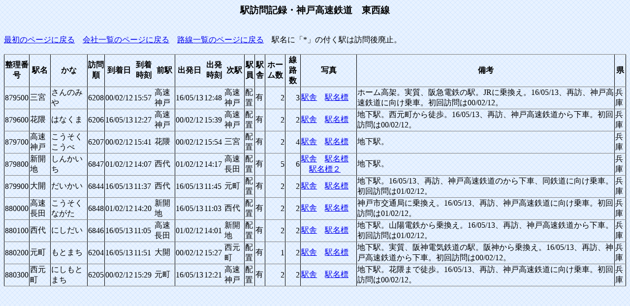

--- FILE ---
content_type: text/html
request_url: https://www.ren-kon.com/I/AUTOHTM/WEASEN113900010.HTM
body_size: 5834
content:
<HTML><HEAD><TITLE>駅訪問記録・神戸高速鉄道　東西線</TITLE>
<meta http-equiv="Content-Type" content="text/html; charset=shift_jis">
</HEAD><BODY BACKGROUND="../GIF/kabe.gif">
<CENTER><H3>駅訪問記録・神戸高速鉄道　東西線</H3></CENTER><BR><A HREF=http://www.ren-kon.com/index.html>最初のページに戻る</A>　<A HREF=WEASENC.HTM>会社一覧のページに戻る</A>　<A HREF=WEASEN11390.HTM>路線一覧のページに戻る</A>　駅名に「*」の付く駅は訪問後廃止。<br><br>
<TABLE BORDER rules=groups><colgroup span=1><colgroup span=1><colgroup span=1><colgroup span=1><colgroup span=3><colgroup span=3><colgroup span=1><colgroup span=1><colgroup span=1><colgroup span=1><colgroup span=1><colgroup span=1><colgroup span=1><thead>
<TR><TH>整理番号</TH><TH>駅名</TH><TH>かな</TH><TH>訪問順</TH><TH>到着日</TH><TH>到着時刻</TH><TH>前駅</TH><TH>出発日</TH><TH>出発時刻</TH><TH>次駅</TH><TH>駅員</TH><TH>駅舎</TH><TH>ホーム数</TH><TH>線路数</TH><TH>写真</TH><TH>備考</TH><TH>県</TH></TR>
</thead><thead><TR><TD  align="right">879500</td><td>三宮</TD><TD>さんのみや</TD><TD  align="right">6208</TD><TD>00/02/12</TD><TD>15:57</TD><TD>高速神戸</TD><TD>16/05/13</TD><TD>12:48</TD><TD>高速神戸</TD><TD>配置</TD><TD>有</TD><TD  align="right">2</TD><TD  align="right">3</TD><TD><A HREF=http://www.ren-kon.com/H/06300/10001129.jpg TARGET="_blank">駅舎</A>　<A HREF=http://www.ren-kon.com/H/06300/10001128.jpg TARGET="_blank">駅名標</A>  </TD><TD>ホーム高架。実質、阪急電鉄の駅。JRに乗換え。16/05/13、再訪、神戸高速鉄道に向け乗車。初回訪問は00/02/12。</TD><TD>兵庫</TD></TR>
</thead><thead><TR><TD  align="right">879600</td><td>花隈</TD><TD>はなくま</TD><TD  align="right">6206</TD><TD>16/05/13</TD><TD>12:27</TD><TD>高速神戸</TD><TD>00/02/12</TD><TD>15:39</TD><TD>高速神戸</TD><TD>配置</TD><TD>有</TD><TD  align="right">2</TD><TD  align="right">2</TD><TD><A HREF=http://www.ren-kon.com/H/06300/10001406.jpg TARGET="_blank">駅舎</A>　<A HREF=http://www.ren-kon.com/H/06300/10001407.jpg TARGET="_blank">駅名標</A>  </TD><TD>地下駅。西元町から徒歩。16/05/13、再訪、神戸高速鉄道から下車。初回訪問は00/02/12。</TD><TD>兵庫</TD></TR>
</thead><thead><TR><TD  align="right">879700</td><td>高速神戸</TD><TD>こうそくこうべ</TD><TD  align="right">6207</TD><TD>00/02/12</TD><TD>15:41</TD><TD>花隈</TD><TD>00/02/12</TD><TD>15:54</TD><TD>三宮</TD><TD>配置</TD><TD>有</TD><TD  align="right">2</TD><TD  align="right">4</TD><TD><A HREF=http://www.ren-kon.com/H/06300/10001409.jpg TARGET="_blank">駅舎</A>　<A HREF=http://www.ren-kon.com/H/06300/10001408.jpg TARGET="_blank">駅名標</A>  </TD><TD>地下駅。</TD><TD>兵庫</TD></TR>
</thead><thead><TR><TD  align="right">879800</td><td>新開地</TD><TD>しんかいち</TD><TD  align="right">6847</TD><TD>01/02/12</TD><TD>14:07</TD><TD>西代</TD><TD>01/02/12</TD><TD>14:17</TD><TD>高速長田</TD><TD>配置</TD><TD>有</TD><TD  align="right">5</TD><TD  align="right">6</TD><TD><A HREF=http://www.ren-kon.com/H/07200/10100610.jpg TARGET="_blank">駅舎</A>　<A HREF=http://www.ren-kon.com/H/07200/10100608.jpg TARGET="_blank">駅名標</A> 　<A HREF=http://www.ren-kon.com/H/07200/10100609.jpg TARGET="_blank">駅名標２</A> </TD><TD>地下駅。</TD><TD>兵庫</TD></TR>
</thead><thead><TR><TD  align="right">879900</td><td>大開</TD><TD>だいかい</TD><TD  align="right">6844</TD><TD>16/05/13</TD><TD>11:37</TD><TD>西代</TD><TD>16/05/13</TD><TD>11:45</TD><TD>元町</TD><TD>配置</TD><TD>有</TD><TD  align="right">2</TD><TD  align="right">2</TD><TD><A HREF=http://www.ren-kon.com/H/07200/10100605.jpg TARGET="_blank">駅舎</A>　<A HREF=http://www.ren-kon.com/H/07200/10100604.jpg TARGET="_blank">駅名標</A>  </TD><TD>地下駅。16/05/13、再訪、神戸高速鉄道のから下車、同鉄道に向け乗車。初回訪問は01/02/12。</TD><TD>兵庫</TD></TR>
</thead><thead><TR><TD  align="right">880000</td><td>高速長田</TD><TD>こうそくながた</TD><TD  align="right">6848</TD><TD>01/02/12</TD><TD>14:20</TD><TD>新開地</TD><TD>16/05/13</TD><TD>11:03</TD><TD>西代</TD><TD>配置</TD><TD>有</TD><TD  align="right">2</TD><TD  align="right">2</TD><TD><A HREF=http://www.ren-kon.com/H/07200/10100612.jpg TARGET="_blank">駅舎</A>　<A HREF=http://www.ren-kon.com/H/07200/10100611.jpg TARGET="_blank">駅名標</A>  </TD><TD>神戸市交通局に乗換え。16/05/13、再訪、神戸高速鉄道に向け乗車。初回訪問は01/02/12。</TD><TD>兵庫</TD></TR>
</thead><thead><TR><TD  align="right">880100</td><td>西代</TD><TD>にしだい</TD><TD  align="right">6846</TD><TD>16/05/13</TD><TD>11:05</TD><TD>高速長田</TD><TD>01/02/12</TD><TD>14:01</TD><TD>新開地</TD><TD>配置</TD><TD>有</TD><TD  align="right">2</TD><TD  align="right">2</TD><TD><A HREF=http://www.ren-kon.com/H/07200/10100607.jpg TARGET="_blank">駅舎</A>　<A HREF=http://www.ren-kon.com/H/07200/10100606.jpg TARGET="_blank">駅名標</A>  </TD><TD>地下駅。山陽電鉄から乗換え。16/05/13、再訪、神戸高速鉄道から下車。初回訪問は01/02/12。</TD><TD>兵庫</TD></TR>
</thead><thead><TR><TD  align="right">880200</td><td>元町</TD><TD>もとまち</TD><TD  align="right">6204</TD><TD>16/05/13</TD><TD>11:51</TD><TD>大開</TD><TD>00/02/12</TD><TD>15:27</TD><TD>西元町</TD><TD>配置</TD><TD>有</TD><TD  align="right">1</TD><TD  align="right">2</TD><TD><A HREF=http://www.ren-kon.com/H/06300/10001401.jpg TARGET="_blank">駅舎</A>　<A HREF=http://www.ren-kon.com/H/06300/10001336.jpg TARGET="_blank">駅名標</A>  </TD><TD>地下駅。実質、阪神電気鉄道の駅。阪神から乗換え。16/05/13、再訪、神戸高速鉄道から下車。初回訪問は00/02/12。</TD><TD>兵庫</TD></TR>
</thead><thead><TR><TD  align="right">880300</td><td>西元町</TD><TD>にしもとまち</TD><TD  align="right">6205</TD><TD>00/02/12</TD><TD>15:29</TD><TD>元町</TD><TD>16/05/13</TD><TD>12:21</TD><TD>高速神戸</TD><TD>配置</TD><TD>有</TD><TD  align="right">2</TD><TD  align="right">2</TD><TD><A HREF=http://www.ren-kon.com/H/06300/10001405.jpg TARGET="_blank">駅舎</A>　<A HREF=http://www.ren-kon.com/H/06300/10001404.jpg TARGET="_blank">駅名標</A>  </TD><TD>地下駅。花隈まで徒歩。16/05/13、再訪、神戸高速鉄道に向け乗車。初回訪問は00/02/12。</TD><TD>兵庫</TD></TR>
</thead></TABLE></BODY></HTML>
